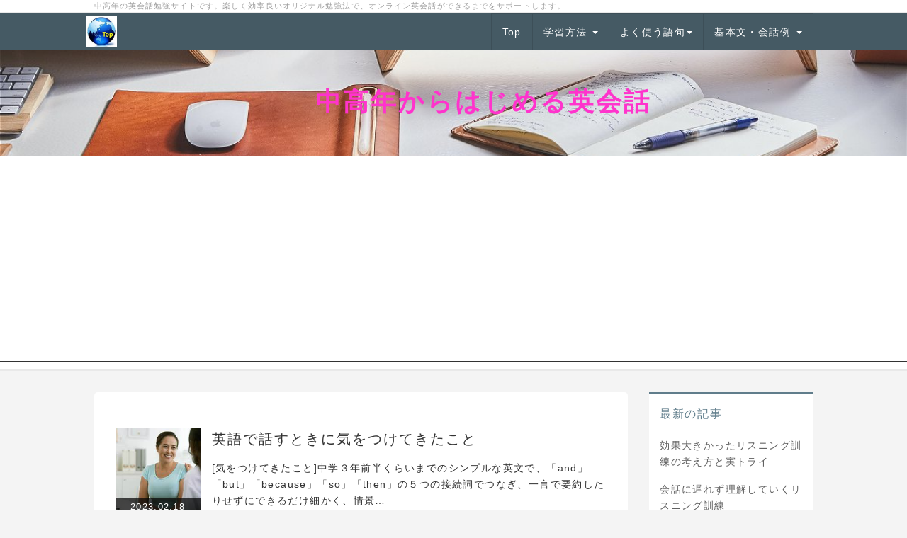

--- FILE ---
content_type: text/html; charset=UTF-8
request_url: https://english.suntomi.com/index.php?QBlog&mode=category&catname=%E3%82%B7%E3%83%B3%E3%83%97%E3%83%AB%E3%82%B9%E3%83%94%E3%83%BC%E3%82%AD%E3%83%B3%E3%82%B0
body_size: 9290
content:
<!DOCTYPE html>
<html lang="ja">
<head>
    <meta charset="UTF-8">
    <meta http-equiv="X-UA-Compatible" content="IE=edge">
    <meta name="viewport" content="width=device-width, initial-scale=1">
    <title>''&deco(#ff33cc){&size(36){　　　　　　　　中高年からはじめる英会話};};'' - 中高年からはじめる 英会話スピーキングへの道</title>
    <meta name="keywords" content="中高年,英会話,英語,勉強法,方法,教材,スクール,オンライン英会話,オンライン,レッスン,スピーキング,リスニング,ヒアリング,例文,フレーズ,熟語,類義語,コーパス,英単語,違い,使い分け,意味,TOEIC" />
    <meta name="description" content="４７歳から取り組んだ管理者が、オリジナルの勉強法で話せるようになるまでの体験について、熱く自信をもって語ります。" />
    <link rel="alternate" type="application/rss+xml" title="RSS" href="https://english.suntomi.com/index.php?cmd=rss&qblog_rss=1" />
        <link rel="stylesheet" href="skin/bootstrap/css/bootstrap.min.css" /><link rel="stylesheet" href="skin/hokukenstyle/print.css" media="print">
<link rel="stylesheet" media="screen" href="skin/hokukenstyle/haik_flat/main.css?1705124900">
<link rel="shortcut icon" href="favicon.ico"  type="image/x-icon" />    <script type="text/javascript" src="js/jquery.js"></script><script type="text/javascript" src="skin/bootstrap/js/bootstrap.min.js"></script><script type="text/javascript" src="js/jquery.cookie.js"></script>    <script async src="//pagead2.googlesyndication.com/pagead/js/adsbygoogle.js"></script>
<script>
     (adsbygoogle = window.adsbygoogle || []).push({
          google_ad_client: "ca-pub-3992048730034247",
          enable_page_level_ads: true
     });
</script>        <script>
if (typeof QHM === "undefined") QHM = {};
QHM = {"window_open":true,"exclude_host_name_regex":"","default_target":"_blank"};
</script><style>

/*


	Base custom styling


*/

body{
      background-color: ;
  }
.navbar-default{
      background-color: ;
  }
.haik-footer{
      background-color: ;
  }

body, h1, h2, h3, h4, h5, h6 {
	font-family: "ヒラギノ角ゴ ProN","Hiragino Kaku Gothic ProN","メイリオ","Meiryo","MS ゴシック","MS Gothic","MS Pゴシック","MS PGothic",sans-serif;
}

/*


	Navigation custom styling


*/
	.navbar-brand img{
		height: 50px;
    padding: 3px;
	}

	.navbar-brand {
		padding: 0;
	}

.navbar-toggle {
	border-radius: 0;
}


</style>
<meta name="GENERATOR" content="Quick Homepage Maker; version=7.3.0; haik=true" />
<link rel="canonical" href="https://english.suntomi.com/index.php?QBlog">
<link rel="stylesheet" href="plugin/qblog/qblog.css" /><script>
/**
 * QBlog の古いリストテンプレートの構造を最新のものに変換する。
 */
$(function(){
  $(".qblog-list-table .qblog_thumbnail").each(function(){
    var $img  = $(this);
    var $a    = $(this).closest("a");
    var $date = $a.find('.qblog_date');

    var thumbnailUrl = $img.attr("src");

    var $box = $('<div></div>').addClass("qblog_thumbnail_box").css({backgroundImage: "url('" + thumbnailUrl + "')"});
    var $newDate = $('<div></div>').addClass("qblog_date").text($date.text());
    $box.append($newDate);
    $a.append($box);
    $img.remove();
    $date.remove();
  });
});

</script>
<script defer src="https://use.fontawesome.com/releases/v5.1.0/js/all.js"></script>
<script defer src="https://use.fontawesome.com/releases/v5.1.0/js/v4-shims.js"></script>
<script src="js/qhm.min.js"></script><style>
.qhm-bs-nav .list2 {
  position: absolute;
  width: 1px;
  height: 1px;
  margin: -1px;
  padding: 0;
  overflow: hidden;
  clip: rect(0,0,0,0);
  border: 0;
}
</style>
<script type="text/javascript">
$(function(){
  $(".list-group > .list-group-item").find(".list-group-item").removeClass("list-group-item");
  $("#menubar .list-group .list-group-item a").each(function(){
    var url = $(this).attr("href");
    if (url == "https://english.suntomi.com/index.php\?QBlog") {
      $(this).parent().addClass("active");
    }
  });
});
</script>
<style data-qhm-plugin="scrollup">
.qhm-plugin-scrollup {
  color: inherit;
  bottom: 10px;
  right: 10px;
  cursor: pointer;
}
.qhm-plugin-scrollup.affix:hover {
  color: inherit;
  opacity: .8;
}
</style>
<link rel="stylesheet" href="plugin/section/section.css" />
<style class="qhm-plugin-section-style">#qhm_section_1 {color:#333;background-image:url(https://english.suntomi.com/cache/custom_skin.haik_flat.eyecatch_bgimage.1705124875.jpg);}</style>
</head>
<body class="haik-palette-gray">
        <div class="haik-headcopy">
      <div class="container">
        <div id="headcopy" class="qhm-head-copy">
<h1>中高年の英会話勉強サイトです。楽しく効率良いオリジナル勉強法で、オンライン英会話ができるまでをサポートします。</h1>
</div><!-- END: id:headcopy -->
      </div>
    </div>
    <!-- ◆ Navbar ◆ ======================================================= -->
    <nav id="navigator" class="navbar-default haik-nav" role="navigation"       data-spy="affix" data-offset-top="20">
      <div class="container">
        <div class="navbar-header">
          <button type="button" class="navbar-toggle" data-toggle="collapse" data-target="#bs-example-navbar-collapse-1">
                <span class="sr-only">Toggle navigation</span>
                <span class="icon-bar-menu">MENU</span>
          </button>
          <a class="navbar-brand" href="https://english.suntomi.com">
                          <img src="cache/custom_skin.haik_flat.logo_img.1446980864.jpg">
                      </a>
        </div>
        <div class="collapse navbar-collapse" id="bs-example-navbar-collapse-1">
          
<!-- SITENAVIGATOR CONTENTS START -->
<ul class="qhm-bs-nav nav navbar-nav" ><li><a href="https://english.suntomi.com/index.php?FrontPage" title="FrontPage">Top</a></li>
<li>学習方法
<ul class="list2" ><li><a href="https://english.suntomi.com/index.php?%E7%9B%AE%E7%9A%84%E3%81%A8%E9%80%B2%E3%82%81%E6%96%B9%E3%81%AB%E3%81%A4%E3%81%84%E3%81%A6" title="目的と進め方について">目的と進め方について</a></li>
<li><a href="https://english.suntomi.com/index.php?%E8%8B%B1%E8%AA%9E%E5%AD%A6%E7%BF%92%E3%81%AE%E6%89%8B%E5%BC%95%E3%81%8D" title="英語学習の手引き">英語学習の手引き</a></li>
<li><a href="https://english.suntomi.com/index.php?%E3%82%B9%E3%83%94%E3%83%BC%E3%82%AD%E3%83%B3%E3%82%B0%E3%81%AE%E7%B7%B4%E7%BF%92%E6%96%B9%E6%B3%95" title="スピーキングの練習方法">スピーキングの練習方法</a></li>
<li><a href="https://english.suntomi.com/index.php?%E3%82%B9%E3%83%94%E3%83%BC%E3%82%AD%E3%83%B3%E3%82%B0%E7%B7%B4%E7%BF%92%E3%81%AE%E5%AE%9F%E9%9A%9B" title="スピーキング練習の実際">スピーキング練習の実際</a></li>
<li><a href="https://english.suntomi.com/index.php?%E3%83%AA%E3%82%B9%E3%83%8B%E3%83%B3%E3%82%B0%E5%AD%A6%E7%BF%92%E3%82%92%E6%8C%AF%E3%82%8A%E8%BF%94%E3%82%8B" title="リスニング学習を振り返る">リスニング学習を振り返る</a></li>
<li><a href="https://english.suntomi.com/index.php?%E3%83%AA%E3%82%B9%E3%83%8B%E3%83%B3%E3%82%B0%E4%B8%8A%E9%81%94%EF%BC%93%E3%81%A4%E3%81%AE%E7%82%B9" title="リスニング上達３つの点">リスニング上達３つの点</a></li>
<li><a href="https://english.suntomi.com/index.php?%E8%8B%B1%E8%AA%9E%E4%B8%8A%E9%81%94%E3%81%AE%E8%BF%91%E9%81%93%E3%80%8C%E5%BF%9C%E7%94%A8%E5%8A%9B%E3%80%8D" title="英語上達の近道「応用力」">英語上達の近道「応用力」</a></li>
<li><a href="https://english.suntomi.com/index.php?%EF%BC%93%E3%83%9D%E3%82%A4%E3%83%B3%E3%83%88%E5%8D%98%E8%AA%9E%E8%AA%AC%E6%98%8E%E6%B3%95" title="３ポイント単語説明法">３ポイント単語説明法</a></li>
<li><a href="https://english.suntomi.com/index.php?%E8%8B%B1%E8%AA%9E%E5%8A%9B%E3%81%AE%E7%B6%AD%E6%8C%81%E5%90%91%E4%B8%8A%E3%81%AE%E6%96%B9%E6%B3%95" title="英語力の維持向上の方法">英語力の維持向上の方法</a></li>
<li><a href="https://english.suntomi.com/index.php?%E3%81%8A%E8%96%A6%E3%82%81%E3%81%AE%E6%9C%AC" title="お薦めの本">お薦めの本</a></li>
<li><a href="https://english.suntomi.com/index.php?%E3%81%8A%E8%96%A6%E3%82%81%E3%81%AE%E6%95%99%E6%9D%90" title="お薦めの教材">お薦めの教材</a></li></ul></li>
<li><!--autolink--><a href="https://english.suntomi.com/index.php?%E3%82%88%E3%81%8F%E4%BD%BF%E3%81%86%E8%AA%9E%E5%8F%A5" title="よく使う語句">よく使う語句</a><!--/autolink-->
<ul class="list2" ><li><a href="https://english.suntomi.com/index.php?%E3%82%88%E3%81%8F%E4%BD%BF%E3%81%86%E6%8E%A5%E7%B6%9A%E8%A9%9E" title="よく使う接続詞">よく使う接続詞</a></li>
<li><a href="https://english.suntomi.com/index.php?%E3%82%88%E3%81%8F%E4%BD%BF%E3%81%86%E5%BD%A2%E5%AE%B9%E8%A9%9E" title="よく使う形容詞">よく使う形容詞</a></li>
<li><a href="https://english.suntomi.com/index.php?%E3%82%88%E3%81%8F%E4%BD%BF%E3%81%86%E3%83%95%E3%83%AC%E3%83%BC%E3%82%BA" title="よく使うフレーズ">よく使うフレーズ</a></li>
<li><a href="https://english.suntomi.com/index.php?%E3%82%88%E3%81%8F%E4%BD%BF%E3%81%86%E5%89%AF%E8%A9%9E" title="よく使う副詞">よく使う副詞</a></li>
<li><a href="https://english.suntomi.com/index.php?%E3%82%88%E3%81%8F%E4%BD%BF%E3%81%86%E7%9B%B8%E3%81%A5%E3%81%A1%2028" title="よく使う相づち 28">よく使う相づち 28</a></li>
<li><a href="https://english.suntomi.com/index.php?%E3%82%88%E3%81%8F%E4%BD%BF%E3%81%86%E6%96%87%E5%9E%8B" title="よく使う文型">よく使う文型</a></li>
<li><a href="https://english.suntomi.com/index.php?%E3%82%88%E3%81%8F%E4%BD%BF%E3%81%86%E5%9F%BA%E6%9C%AC%E6%96%87%20100" title="よく使う基本文 100">よく使う基本文 100</a></li>
<li><a href="https://english.suntomi.com/index.php?%E3%82%88%E3%81%8F%E4%BD%BF%E3%81%86%E8%A9%B1%E9%A1%8C%E3%82%92%E6%9B%BF%E3%81%88%E3%82%8B%E8%A1%A8%E7%8F%BE" title="よく使う話題を替える表現">よく使う話題を替える表現</a></li>
<li><a href="https://english.suntomi.com/index.php?%E4%BC%9A%E8%A9%B1%E3%81%A7%E3%82%88%E3%81%8F%E4%BD%BF%E3%81%86%E5%89%AF%E8%A9%9E%E5%8F%A5" title="会話でよく使う副詞句">会話でよく使う副詞句</a></li>
<li><a href="https://english.suntomi.com/index.php?%E6%B1%BA%E3%81%BE%E3%82%8A%E6%96%87%E5%8F%A5%20%E5%BF%85%E9%A0%8840" title="決まり文句 必須40">決まり文句 必須40</a></li>
<li><a href="https://english.suntomi.com/index.php?%E6%B1%BA%E3%81%BE%E3%82%8A%E6%96%87%E5%8F%A5%20%E8%BF%BD%E5%8A%A065" title="決まり文句 追加65">決まり文句 追加65</a></li>
<li><a href="https://english.suntomi.com/index.php?%E6%B1%BA%E3%81%BE%E3%82%8A%E6%96%87%E5%8F%A5%20%E6%97%A5%E5%B8%B8100" title="決まり文句 日常100">決まり文句 日常100</a></li>
<li><a href="https://english.suntomi.com/index.php?%E6%B1%BA%E3%81%BE%E3%82%8A%E6%96%87%E5%8F%A5%20%E6%96%B040" title="決まり文句 新40">決まり文句 新40</a></li>
<li><a href="https://english.suntomi.com/index.php?%EF%BC%92%E7%B4%9A%E6%B1%BA%E3%81%BE%E3%82%8A%E6%96%87%E5%8F%A5%E3%82%92%E8%A6%9A%E3%81%88%E3%82%8B" title="２級決まり文句を覚える">２級決まり文句を覚える</a></li></ul></li>
<li>基本文・会話例
<ul class="list2" ><li><a href="https://english.suntomi.com/index.php?%EF%BC%91%E5%88%86%E9%96%93%E3%82%B9%E3%83%94%E3%83%BC%E3%83%81" title="１分間スピーチ">１分間スピーチ</a></li>
<li><a href="https://english.suntomi.com/index.php?%E8%8B%B1%E6%96%87%E4%BD%9C%E6%88%90%EF%BC%9A%E6%97%A9%E8%A6%8B%E8%A1%A8" title="英文作成：早見表">英文作成：早見表</a></li>
<li><a href="https://english.suntomi.com/index.php?%E6%9C%80%E9%A0%BB%E5%87%BA%E5%9F%BA%E6%9C%AC%E6%A7%8B%E6%96%8725" title="最頻出基本構文25">最頻出基本構文25</a></li>
<li><a href="https://english.suntomi.com/index.php?%E9%87%8D%E8%A6%81%E3%81%AA%E9%A0%AD%E5%87%BA%E3%81%97%E6%A7%8B%E6%96%87109" title="重要な頭出し構文109">重要な頭出し構文109</a></li>
<li><a href="https://english.suntomi.com/index.php?%E8%A1%A8%E7%8F%BE%E6%8B%A1%E5%BC%B5%E3%81%AE%E8%AA%9E%E5%8F%A5%E3%81%A8%E4%BE%8B%E6%96%87" title="表現拡張の語句と例文">表現拡張の語句と例文</a></li>
<li><a href="https://english.suntomi.com/index.php?%E6%96%B0%E6%97%A5%E5%B8%B8%E4%BC%9A%E8%A9%B1%E7%94%A8%E5%9F%BA%E6%9C%AC%E6%96%8754" title="新日常会話用基本文54">新日常会話用基本文54</a></li>
<li><a href="https://english.suntomi.com/index.php?%E8%8B%B1%E8%AA%9E%E3%81%AE%E8%AA%9E%E9%A0%86%E3%81%A7%E4%BC%9A%E8%A9%B1%E3%81%97%E5%9F%BA%E6%9C%AC%E6%96%87%E6%9A%97%E8%A8%98" title="英語の語順で会話し基本文暗記">英語の語順で会話し基本文暗記</a></li>
<li><a href="https://english.suntomi.com/index.php?%E3%82%B7%E3%83%BC%E3%83%B3%E6%AF%8E%E3%81%AE%E4%BC%9A%E8%A9%B1" title="シーン毎の会話">シーン毎の会話</a></li>
<li><a href="https://english.suntomi.com/index.php?%E3%83%95%E3%83%AA%E3%83%BC%E3%83%88%E3%83%BC%E3%82%AF%E5%90%91%E3%81%91%E9%9F%B3%E8%AA%AD%E7%94%A8%E4%BC%9A%E8%A9%B1%E4%BE%8B%E6%96%87" title="フリートーク向け音読用会話例文">フリートーク向け音読用会話例文</a></li>
<li><a href="https://english.suntomi.com/index.php?%E3%81%A8%E3%81%A6%E3%82%82%E4%BE%BF%E5%88%A9%E3%81%AB%E4%BD%BF%E3%81%88%E3%82%8B%E8%A1%A8%E7%8F%BE20" title="とても便利に使える表現20">とても便利に使える表現20</a></li></ul></li></ul>


<!-- SITENAVIGATOR CONTENTS END -->
        </div>
      </div>
    </nav>
    <!-- ◆ Header ◆ ========================================================= -->
    <header class="haik-eyecatch-top" role="banner">
      <div id="qhm_eyecatch" class="qhm-eyecatch"><section  id="qhm_section_1" class="jumbotron qhm-section qhm-section-default  qhm-eyecatch qhm-eyecatch-default" data-background-image="cache/custom_skin.haik_flat.eyecatch_bgimage.1705124875.jpg" data-background-type="cover" data-height="" data-horizontal-align="center" data-vertical-align="middle">
  
  
    <div>
      <div class="container-fluid qhm-section-content">
        <h1 id="content_7_0"><strong><span style="color:#ff33cc;"  class="qhm-deco"><span style="font-size:36px;display:inline;line-height:130%;text-indent:0px">　　　　　　　　中高年からはじめる英会話</span></span></strong></h1>

      </div>
    </div>
</section></div>    </header>
    <!-- ◆ Content ◆ ========================================================= -->
    <div class="container">
      <div class="row">
        <div class="col-md-9 haik-xs-nopadding">
          <main class="haik-container haik-article" role="main">
            
<!-- BODYCONTENTS START -->

<div id="qblog"><div id="qblog_list" class="qblog-list qblog-list-table">
  
  <ul>
    	<li>
  		<a href="https://english.suntomi.com/index.php?QBlog-20230218-1&amp;mode=category&amp;catname=%E3%82%B7%E3%83%B3%E3%83%97%E3%83%AB%E3%82%B9%E3%83%94%E3%83%BC%E3%82%AD%E3%83%B3%E3%82%B0"><img src="./swfu/d/image_1.jpg" class="qblog_thumbnail">
  		<span class="qblog_date">2023.02.18</span></a>
  		<h2 class="qblog_title no-toc"><a href="https://english.suntomi.com/index.php?QBlog-20230218-1&amp;mode=category&amp;catname=%E3%82%B7%E3%83%B3%E3%83%97%E3%83%AB%E3%82%B9%E3%83%94%E3%83%BC%E3%82%AD%E3%83%B3%E3%82%B0">英語で話すときに気をつけてきたこと</a></h2>
  		<p class="qblog_abstract"><a href="https://english.suntomi.com/index.php?QBlog-20230218-1&amp;mode=category&amp;catname=%E3%82%B7%E3%83%B3%E3%83%97%E3%83%AB%E3%82%B9%E3%83%94%E3%83%BC%E3%82%AD%E3%83%B3%E3%82%B0">[気をつけてきたこと]中学３年前半くらいまでのシンプルな英文で、「and」「but」「because」「so」「then」の５つの接続詞でつなぎ、一言で要約したりせずにできるだけ細かく、情景…</a></p>
  	</li>
    	<li>
  		<a href="https://english.suntomi.com/index.php?QBlog-20210202-1&amp;mode=category&amp;catname=%E3%82%B7%E3%83%B3%E3%83%97%E3%83%AB%E3%82%B9%E3%83%94%E3%83%BC%E3%82%AD%E3%83%B3%E3%82%B0"><img src="./swfu/d/jellyfish.jpg" class="qblog_thumbnail">
  		<span class="qblog_date">2021.02.02</span></a>
  		<h2 class="qblog_title no-toc"><a href="https://english.suntomi.com/index.php?QBlog-20210202-1&amp;mode=category&amp;catname=%E3%82%B7%E3%83%B3%E3%83%97%E3%83%AB%E3%82%B9%E3%83%94%E3%83%BC%E3%82%AD%E3%83%B3%E3%82%B0">楽に英文を組み立てながら話をしていく（その７）</a></h2>
  		<p class="qblog_abstract"><a href="https://english.suntomi.com/index.php?QBlog-20210202-1&amp;mode=category&amp;catname=%E3%82%B7%E3%83%B3%E3%83%97%E3%83%AB%E3%82%B9%E3%83%94%E3%83%BC%E3%82%AD%E3%83%B3%E3%82%B0">今回も、「主語＋動詞」の結論部分を素早く見つけて、話していく練習をしていきます。まず最初に、課題となるニュースの文を、さらりとみてください。そのあと、練習をスタートしていきます。クラゲの大発生…</a></p>
  	</li>
    	<li>
  		<a href="https://english.suntomi.com/index.php?QBlog-20210129-1&amp;mode=category&amp;catname=%E3%82%B7%E3%83%B3%E3%83%97%E3%83%AB%E3%82%B9%E3%83%94%E3%83%BC%E3%82%AD%E3%83%B3%E3%82%B0"><img src="./swfu/d/happiness.jpg" class="qblog_thumbnail">
  		<span class="qblog_date">2021.01.29</span></a>
  		<h2 class="qblog_title no-toc"><a href="https://english.suntomi.com/index.php?QBlog-20210129-1&amp;mode=category&amp;catname=%E3%82%B7%E3%83%B3%E3%83%97%E3%83%AB%E3%82%B9%E3%83%94%E3%83%BC%E3%82%AD%E3%83%B3%E3%82%B0">楽に英文を組み立てながら話をしていく（その６）</a></h2>
  		<p class="qblog_abstract"><a href="https://english.suntomi.com/index.php?QBlog-20210129-1&amp;mode=category&amp;catname=%E3%82%B7%E3%83%B3%E3%83%97%E3%83%AB%E3%82%B9%E3%83%94%E3%83%BC%E3%82%AD%E3%83%B3%E3%82%B0">今回も、楽に英文を組立てながら話していくやり方の続きを、説明していきたいと思います。今回は、１番のポイントである、素早く文の結論だけを話す練習です。練習する題材は、ニュース英文で「幸せについての…</a></p>
  	</li>
    	<li>
  		<a href="https://english.suntomi.com/index.php?QBlog-20210126-1&amp;mode=category&amp;catname=%E3%82%B7%E3%83%B3%E3%83%97%E3%83%AB%E3%82%B9%E3%83%94%E3%83%BC%E3%82%AD%E3%83%B3%E3%82%B0"><img src="./swfu/d/ideal-city_1.jpg" class="qblog_thumbnail">
  		<span class="qblog_date">2021.01.26</span></a>
  		<h2 class="qblog_title no-toc"><a href="https://english.suntomi.com/index.php?QBlog-20210126-1&amp;mode=category&amp;catname=%E3%82%B7%E3%83%B3%E3%83%97%E3%83%AB%E3%82%B9%E3%83%94%E3%83%BC%E3%82%AD%E3%83%B3%E3%82%B0">楽に英文を組み立てながら話をしていく（その５）</a></h2>
  		<p class="qblog_abstract"><a href="https://english.suntomi.com/index.php?QBlog-20210126-1&amp;mode=category&amp;catname=%E3%82%B7%E3%83%B3%E3%83%97%E3%83%AB%E3%82%B9%E3%83%94%E3%83%BC%E3%82%AD%E3%83%B3%E3%82%B0">今回も、楽に英文を組立てながら話していくやり方の続編について、説明していきたいと思います。今回は、少しリーディングの部分も含まれています。まずは先に、こちらの英文ニュースを読んでみてください。…</a></p>
  	</li>
    	<li>
  		<a href="https://english.suntomi.com/index.php?QBlog-20210122-1&amp;mode=category&amp;catname=%E3%82%B7%E3%83%B3%E3%83%97%E3%83%AB%E3%82%B9%E3%83%94%E3%83%BC%E3%82%AD%E3%83%B3%E3%82%B0"><img src="./swfu/d/categories.jpg" class="qblog_thumbnail">
  		<span class="qblog_date">2021.01.22</span></a>
  		<h2 class="qblog_title no-toc"><a href="https://english.suntomi.com/index.php?QBlog-20210122-1&amp;mode=category&amp;catname=%E3%82%B7%E3%83%B3%E3%83%97%E3%83%AB%E3%82%B9%E3%83%94%E3%83%BC%E3%82%AD%E3%83%B3%E3%82%B0">楽に英文を組み立てながら話をしていく（その４）</a></h2>
  		<p class="qblog_abstract"><a href="https://english.suntomi.com/index.php?QBlog-20210122-1&amp;mode=category&amp;catname=%E3%82%B7%E3%83%B3%E3%83%97%E3%83%AB%E3%82%B9%E3%83%94%E3%83%BC%E3%82%AD%E3%83%B3%E3%82%B0">英文ニュースを例題にしながら、楽に組立てて話していくための、瞬間英作トレーニングをしています。今回は残った２文について、英語の語順で同じようにまとめていきます。■前回終了：ノーベル賞1:ノーベ…</a></p>
  	</li>
    	<li>
  		<a href="https://english.suntomi.com/index.php?QBlog-20210119-1&amp;mode=category&amp;catname=%E3%82%B7%E3%83%B3%E3%83%97%E3%83%AB%E3%82%B9%E3%83%94%E3%83%BC%E3%82%AD%E3%83%B3%E3%82%B0"><img src="./swfu/d/Nobel-Prize.jpg" class="qblog_thumbnail">
  		<span class="qblog_date">2021.01.19</span></a>
  		<h2 class="qblog_title no-toc"><a href="https://english.suntomi.com/index.php?QBlog-20210119-1&amp;mode=category&amp;catname=%E3%82%B7%E3%83%B3%E3%83%97%E3%83%AB%E3%82%B9%E3%83%94%E3%83%BC%E3%82%AD%E3%83%B3%E3%82%B0">楽に英文を組み立てながら話をしていく（その３）</a></h2>
  		<p class="qblog_abstract"><a href="https://english.suntomi.com/index.php?QBlog-20210119-1&amp;mode=category&amp;catname=%E3%82%B7%E3%83%B3%E3%83%97%E3%83%AB%E3%82%B9%E3%83%94%E3%83%BC%E3%82%AD%E3%83%B3%E3%82%B0">前回に続き、ニュースの英文を例題にしながら、瞬間英作トレーニングを続けていきます。■前回終了：ノーベル賞1:ノーベル賞はスウェーデンの化学者アルフレッド･ノーベルによって創設された国際的な賞で…</a></p>
  	</li>
    	<li>
  		<a href="https://english.suntomi.com/index.php?QBlog-20210116-1&amp;mode=category&amp;catname=%E3%82%B7%E3%83%B3%E3%83%97%E3%83%AB%E3%82%B9%E3%83%94%E3%83%BC%E3%82%AD%E3%83%B3%E3%82%B0"><img src="./swfu/d/Nobel-Prize-Winners.jpg" class="qblog_thumbnail">
  		<span class="qblog_date">2021.01.16</span></a>
  		<h2 class="qblog_title no-toc"><a href="https://english.suntomi.com/index.php?QBlog-20210116-1&amp;mode=category&amp;catname=%E3%82%B7%E3%83%B3%E3%83%97%E3%83%AB%E3%82%B9%E3%83%94%E3%83%BC%E3%82%AD%E3%83%B3%E3%82%B0">楽に英文を組み立てながら話をしていく（その２）</a></h2>
  		<p class="qblog_abstract"><a href="https://english.suntomi.com/index.php?QBlog-20210116-1&amp;mode=category&amp;catname=%E3%82%B7%E3%83%B3%E3%83%97%E3%83%AB%E3%82%B9%E3%83%94%E3%83%BC%E3%82%AD%E3%83%B3%E3%82%B0">前回に続き、英語の語順で意味のある塊ごとに、楽に文を組立てながら話していく練習をします。今回は、次のニュースの英文を例題にしながら、瞬間英作トレーニングをしていきます。ーーーーーーーーーーーーー…</a></p>
  	</li>
    	<li>
  		<a href="https://english.suntomi.com/index.php?QBlog-20210112-1&amp;mode=category&amp;catname=%E3%82%B7%E3%83%B3%E3%83%97%E3%83%AB%E3%82%B9%E3%83%94%E3%83%BC%E3%82%AD%E3%83%B3%E3%82%B0"><img src="./swfu/d/speak1.jpg" class="qblog_thumbnail">
  		<span class="qblog_date">2021.01.12</span></a>
  		<h2 class="qblog_title no-toc"><a href="https://english.suntomi.com/index.php?QBlog-20210112-1&amp;mode=category&amp;catname=%E3%82%B7%E3%83%B3%E3%83%97%E3%83%AB%E3%82%B9%E3%83%94%E3%83%BC%E3%82%AD%E3%83%B3%E3%82%B0">楽に英文を組み立てながら話をしていくには</a></h2>
  		<p class="qblog_abstract"><a href="https://english.suntomi.com/index.php?QBlog-20210112-1&amp;mode=category&amp;catname=%E3%82%B7%E3%83%B3%E3%83%97%E3%83%AB%E3%82%B9%E3%83%94%E3%83%BC%E3%82%AD%E3%83%B3%E3%82%B0">英語の語順については、今まで何度も記事に書いてきましたが、ここ最近特に注意して行っていることがあります。それは・・・(adsbygoogle = window.adsbygoogle ||…</a></p>
  	</li>
    </ul>
  
    
    <ul class="pagination">
    	  	<li class="active">
  		<a href="#">1</a>
  	  	</li>
    	  	<li>
  		<a href="https://english.suntomi.com/index.php?QBlog&amp;p=2&amp;mode=category&amp;catname=%E3%82%B7%E3%83%B3%E3%83%97%E3%83%AB%E3%82%B9%E3%83%94%E3%83%BC%E3%82%AD%E3%83%B3%E3%82%B0">2</a>
  	  	</li>
    	  	<li>
  		<a href="https://english.suntomi.com/index.php?QBlog&amp;p=3&amp;mode=category&amp;catname=%E3%82%B7%E3%83%B3%E3%83%97%E3%83%AB%E3%82%B9%E3%83%94%E3%83%BC%E3%82%AD%E3%83%B3%E3%82%B0">3</a>
  	  	</li>
    	  	<li>
  		<a href="https://english.suntomi.com/index.php?QBlog&amp;p=4&amp;mode=category&amp;catname=%E3%82%B7%E3%83%B3%E3%83%97%E3%83%AB%E3%82%B9%E3%83%94%E3%83%BC%E3%82%AD%E3%83%B3%E3%82%B0">4</a>
  	  	</li>
    	  	<li>
  		<a href="https://english.suntomi.com/index.php?QBlog&amp;p=4&amp;mode=category&amp;catname=%E3%82%B7%E3%83%B3%E3%83%97%E3%83%AB%E3%82%B9%E3%83%94%E3%83%BC%E3%82%AD%E3%83%B3%E3%82%B0">&gt;&gt;&gt;</a>
  	  	</li>
    </ul>
  
</div>
</div>



<!-- BODYCONTENTS END -->
          </main>
        </div>
        <div class="col-md-3 haik-xs-nopadding">
          <aside class="haik-article-menu" role="complementary">
            <!-- ■BEGIN id:menubar -->
<div id="menubar" class="bar">

<!-- MENUBAR CONTENTS START -->
<h2 id="content_4_0">最新の記事</h2>
<ul class="qblog_recent"><li class="list-group-item"><a href="https://english.suntomi.com/index.php?QBlog-20240410-1">効果大きかったリスニング訓練の考え方と実トライ</a></li><li class="list-group-item"><a href="https://english.suntomi.com/index.php?QBlog-20240322-1">会話に遅れず理解していくリスニング訓練</a></li><li class="list-group-item"><a href="https://english.suntomi.com/index.php?QBlog-20240312-1">一人で行うスピーキングの訓練方法について</a></li><li class="list-group-item"><a href="https://english.suntomi.com/index.php?QBlog-20240310-1">シンプルに話す英文の組み立て方法について</a></li><li class="list-group-item"><a href="https://english.suntomi.com/index.php?QBlog-20240228-1">とても効果があった場面毎の15の会話例暗記</a></li></ul>

<h2 id="content_4_1">カテゴリ</h2>
<ul class="qblog_categories">

<li class="list-group-item"><a href="https://english.suntomi.com/index.php?QBlog&mode=category&catname=%E3%82%AA%E3%83%B3%E3%83%A9%E3%82%A4%E3%83%B3%E8%8B%B1%E4%BC%9A%E8%A9%B1">オンライン英会話 (8)</a></li><li class="list-group-item"><a href="https://english.suntomi.com/index.php?QBlog&mode=category&catname=%E3%82%B7%E3%83%B3%E3%83%97%E3%83%AB%E3%82%B9%E3%83%94%E3%83%BC%E3%82%AD%E3%83%B3%E3%82%B0">シンプルスピーキング (32)</a></li><li class="list-group-item"><a href="https://english.suntomi.com/index.php?QBlog&mode=category&catname=%E3%82%B9%E3%83%94%E3%83%BC%E3%82%AD%E3%83%B3%E3%82%B0%E8%A8%93%E7%B7%B4%E6%96%B9%E6%B3%95">スピーキング訓練方法 (23)</a></li><li class="list-group-item"><a href="https://english.suntomi.com/index.php?QBlog&mode=category&catname=%E3%83%AA%E3%82%B9%E3%83%8B%E3%83%B3%E3%82%B0">リスニング (4)</a></li><li class="list-group-item"><a href="https://english.suntomi.com/index.php?QBlog&mode=category&catname=%E4%BD%93%E9%A8%93%E8%AB%87">体験談 (2)</a></li><li class="list-group-item"><a href="https://english.suntomi.com/index.php?QBlog&mode=category&catname=%E5%AD%A6%E7%BF%92%E5%B1%A5%E6%AD%B4">学習履歴 (12)</a></li><li class="list-group-item"><a href="https://english.suntomi.com/index.php?QBlog&mode=category&catname=%E5%AD%A6%E7%BF%92%E6%95%99%E6%9D%90">学習教材 (2)</a></li><li class="list-group-item"><a href="https://english.suntomi.com/index.php?QBlog&mode=category&catname=%E5%AD%A6%E7%BF%92%E6%96%B9%E6%B3%95">学習方法 (79)</a></li><li class="list-group-item"><a href="https://english.suntomi.com/index.php?QBlog&mode=category&catname=%E5%BE%A9%E7%BF%92%E6%96%B9%E6%B3%95">復習方法 (8)</a></li><li class="list-group-item"><a href="https://english.suntomi.com/index.php?QBlog&mode=category&catname=%E8%8B%B1%E4%BC%9A%E8%A9%B1%E4%BD%93%E9%A8%93">英会話体験 (3)</a></li><li class="list-group-item"><a href="https://english.suntomi.com/index.php?QBlog&mode=category&catname=%E8%8B%B1%E5%8D%98%E8%AA%9E%E5%AD%A6%E7%BF%92">英単語学習 (1)</a></li><li class="list-group-item"><a href="https://english.suntomi.com/index.php?QBlog&mode=category&catname=%E9%96%A2%E4%BF%82%E4%BB%A3%E5%90%8D%E8%A9%9E">関係代名詞 (1)</a></li>
</ul>

<h2 id="content_4_2">最近のコメント</h2>
<ul class="qblog_recent_comments"><li class="list-group-item"><a href="https://english.suntomi.com/index.php?QBlog-20170412-1">08.07 暗記した英文はどれくらいの期間で身につくか</a></li>
<li class="list-group-item"><a href="https://english.suntomi.com/index.php?QBlog-20180720-1">07.24 最短で話せるようになるため、やらないと決めたこと３</a></li>
<li class="list-group-item"><a href="https://english.suntomi.com/index.php?QBlog-20170907-1">11.19 英語が話せるようになる近道は迷わないこと</a></li>
</ul>

<h2 id="content_4_3">ブログ　アーカイブ</h2>
<ul class="qblog_archives">
      <li class="list-group-item">
      <a href="https://english.suntomi.com/index.php?QBlog&amp;mode=archives&amp;date=202404">2024年04月 (1)</a>
    </li>
      <li class="list-group-item">
      <a href="https://english.suntomi.com/index.php?QBlog&amp;mode=archives&amp;date=202403">2024年03月 (3)</a>
    </li>
      <li class="list-group-item">
      <a href="https://english.suntomi.com/index.php?QBlog&amp;mode=archives&amp;date=202402">2024年02月 (2)</a>
    </li>
      <li class="list-group-item">
      <a href="https://english.suntomi.com/index.php?QBlog&amp;mode=archives&amp;date=202401">2024年01月 (1)</a>
    </li>
      <li class="list-group-item">
      <a href="https://english.suntomi.com/index.php?QBlog&amp;mode=archives&amp;date=202302">2023年02月 (1)</a>
    </li>
      <li class="list-group-item">
      <a href="https://english.suntomi.com/index.php?QBlog&amp;mode=archives&amp;date=202301">2023年01月 (1)</a>
    </li>
      <li class="list-group-item">
      <a href="https://english.suntomi.com/index.php?QBlog&amp;mode=archives&amp;date=202212">2022年12月 (1)</a>
    </li>
      <li class="list-group-item">
      <a href="https://english.suntomi.com/index.php?QBlog&amp;mode=archives&amp;date=202209">2022年09月 (2)</a>
    </li>
      <li class="list-group-item">
      <a href="https://english.suntomi.com/index.php?QBlog&amp;mode=archives&amp;date=202208">2022年08月 (1)</a>
    </li>
      <li class="list-group-item">
      <a href="https://english.suntomi.com/index.php?QBlog&amp;mode=archives&amp;date=202207">2022年07月 (3)</a>
    </li>
      <li class="list-group-item">
      <a href="https://english.suntomi.com/index.php?QBlog&amp;mode=archives&amp;date=202206">2022年06月 (2)</a>
    </li>
      <li class="list-group-item">
      <a href="https://english.suntomi.com/index.php?QBlog&amp;mode=archives&amp;date=202205">2022年05月 (4)</a>
    </li>
      <li class="list-group-item">
      <a href="https://english.suntomi.com/index.php?QBlog&amp;mode=archives&amp;date=202204">2022年04月 (1)</a>
    </li>
      <li class="list-group-item">
      <a href="https://english.suntomi.com/index.php?QBlog&amp;mode=archives&amp;date=202203">2022年03月 (4)</a>
    </li>
      <li class="list-group-item">
      <a href="https://english.suntomi.com/index.php?QBlog&amp;mode=archives&amp;date=202202">2022年02月 (6)</a>
    </li>
      <li class="list-group-item">
      <a href="https://english.suntomi.com/index.php?QBlog&amp;mode=archives&amp;date=202201">2022年01月 (6)</a>
    </li>
      <li class="list-group-item">
      <a href="https://english.suntomi.com/index.php?QBlog&amp;mode=archives&amp;date=202112">2021年12月 (2)</a>
    </li>
      <li class="list-group-item">
      <a href="https://english.suntomi.com/index.php?QBlog&amp;mode=archives&amp;date=202111">2021年11月 (6)</a>
    </li>
      <li class="list-group-item">
      <a href="https://english.suntomi.com/index.php?QBlog&amp;mode=archives&amp;date=202110">2021年10月 (6)</a>
    </li>
      <li class="list-group-item">
      <a href="https://english.suntomi.com/index.php?QBlog&amp;mode=archives&amp;date=202109">2021年09月 (4)</a>
    </li>
      <li class="list-group-item">
      <a href="https://english.suntomi.com/index.php?QBlog&amp;mode=archives&amp;date=202108">2021年08月 (2)</a>
    </li>
      <li class="list-group-item">
      <a href="https://english.suntomi.com/index.php?QBlog&amp;mode=archives&amp;date=202107">2021年07月 (1)</a>
    </li>
      <li class="list-group-item">
      <a href="https://english.suntomi.com/index.php?QBlog&amp;mode=archives&amp;date=202102">2021年02月 (1)</a>
    </li>
      <li class="list-group-item">
      <a href="https://english.suntomi.com/index.php?QBlog&amp;mode=archives&amp;date=202101">2021年01月 (6)</a>
    </li>
      <li class="list-group-item">
      <a href="https://english.suntomi.com/index.php?QBlog&amp;mode=archives&amp;date=202011">2020年11月 (4)</a>
    </li>
      <li class="list-group-item">
      <a href="https://english.suntomi.com/index.php?QBlog&amp;mode=archives&amp;date=202010">2020年10月 (3)</a>
    </li>
      <li class="list-group-item">
      <a href="https://english.suntomi.com/index.php?QBlog&amp;mode=archives&amp;date=202007">2020年07月 (2)</a>
    </li>
      <li class="list-group-item">
      <a href="https://english.suntomi.com/index.php?QBlog&amp;mode=archives&amp;date=202005">2020年05月 (1)</a>
    </li>
      <li class="list-group-item">
      <a href="https://english.suntomi.com/index.php?QBlog&amp;mode=archives&amp;date=202004">2020年04月 (3)</a>
    </li>
      <li class="list-group-item">
      <a href="https://english.suntomi.com/index.php?QBlog&amp;mode=archives&amp;date=202003">2020年03月 (6)</a>
    </li>
      <li class="list-group-item">
      <a href="https://english.suntomi.com/index.php?QBlog&amp;mode=archives&amp;date=201912">2019年12月 (2)</a>
    </li>
      <li class="list-group-item">
      <a href="https://english.suntomi.com/index.php?QBlog&amp;mode=archives&amp;date=201911">2019年11月 (5)</a>
    </li>
      <li class="list-group-item">
      <a href="https://english.suntomi.com/index.php?QBlog&amp;mode=archives&amp;date=201910">2019年10月 (4)</a>
    </li>
      <li class="list-group-item">
      <a href="https://english.suntomi.com/index.php?QBlog&amp;mode=archives&amp;date=201909">2019年09月 (6)</a>
    </li>
      <li class="list-group-item">
      <a href="https://english.suntomi.com/index.php?QBlog&amp;mode=archives&amp;date=201908">2019年08月 (2)</a>
    </li>
      <li class="list-group-item">
      <a href="https://english.suntomi.com/index.php?QBlog&amp;mode=archives&amp;date=201904">2019年04月 (1)</a>
    </li>
      <li class="list-group-item">
      <a href="https://english.suntomi.com/index.php?QBlog&amp;mode=archives&amp;date=201811">2018年11月 (4)</a>
    </li>
      <li class="list-group-item">
      <a href="https://english.suntomi.com/index.php?QBlog&amp;mode=archives&amp;date=201810">2018年10月 (4)</a>
    </li>
      <li class="list-group-item">
      <a href="https://english.suntomi.com/index.php?QBlog&amp;mode=archives&amp;date=201809">2018年09月 (5)</a>
    </li>
      <li class="list-group-item">
      <a href="https://english.suntomi.com/index.php?QBlog&amp;mode=archives&amp;date=201808">2018年08月 (2)</a>
    </li>
      <li class="list-group-item">
      <a href="https://english.suntomi.com/index.php?QBlog&amp;mode=archives&amp;date=201807">2018年07月 (6)</a>
    </li>
      <li class="list-group-item">
      <a href="https://english.suntomi.com/index.php?QBlog&amp;mode=archives&amp;date=201806">2018年06月 (2)</a>
    </li>
      <li class="list-group-item">
      <a href="https://english.suntomi.com/index.php?QBlog&amp;mode=archives&amp;date=201805">2018年05月 (3)</a>
    </li>
      <li class="list-group-item">
      <a href="https://english.suntomi.com/index.php?QBlog&amp;mode=archives&amp;date=201804">2018年04月 (2)</a>
    </li>
      <li class="list-group-item">
      <a href="https://english.suntomi.com/index.php?QBlog&amp;mode=archives&amp;date=201803">2018年03月 (1)</a>
    </li>
      <li class="list-group-item">
      <a href="https://english.suntomi.com/index.php?QBlog&amp;mode=archives&amp;date=201802">2018年02月 (2)</a>
    </li>
      <li class="list-group-item">
      <a href="https://english.suntomi.com/index.php?QBlog&amp;mode=archives&amp;date=201712">2017年12月 (4)</a>
    </li>
      <li class="list-group-item">
      <a href="https://english.suntomi.com/index.php?QBlog&amp;mode=archives&amp;date=201711">2017年11月 (4)</a>
    </li>
      <li class="list-group-item">
      <a href="https://english.suntomi.com/index.php?QBlog&amp;mode=archives&amp;date=201710">2017年10月 (2)</a>
    </li>
      <li class="list-group-item">
      <a href="https://english.suntomi.com/index.php?QBlog&amp;mode=archives&amp;date=201709">2017年09月 (4)</a>
    </li>
      <li class="list-group-item">
      <a href="https://english.suntomi.com/index.php?QBlog&amp;mode=archives&amp;date=201708">2017年08月 (5)</a>
    </li>
      <li class="list-group-item">
      <a href="https://english.suntomi.com/index.php?QBlog&amp;mode=archives&amp;date=201707">2017年07月 (4)</a>
    </li>
      <li class="list-group-item">
      <a href="https://english.suntomi.com/index.php?QBlog&amp;mode=archives&amp;date=201706">2017年06月 (3)</a>
    </li>
      <li class="list-group-item">
      <a href="https://english.suntomi.com/index.php?QBlog&amp;mode=archives&amp;date=201705">2017年05月 (2)</a>
    </li>
      <li class="list-group-item">
      <a href="https://english.suntomi.com/index.php?QBlog&amp;mode=archives&amp;date=201704">2017年04月 (2)</a>
    </li>
      <li class="list-group-item">
      <a href="https://english.suntomi.com/index.php?QBlog&amp;mode=archives&amp;date=201702">2017年02月 (1)</a>
    </li>
      <li class="list-group-item">
      <a href="https://english.suntomi.com/index.php?QBlog&amp;mode=archives&amp;date=201701">2017年01月 (2)</a>
    </li>
      <li class="list-group-item">
      <a href="https://english.suntomi.com/index.php?QBlog&amp;mode=archives&amp;date=201612">2016年12月 (5)</a>
    </li>
  </ul>


<!-- MENUBAR CONTENTS END -->

</div>
<!-- □END id:menubar -->          </aside>
        </div>
      </div>
      <!-- summary start -->







<!-- summary end -->    </div>
        <!-- ◆ Footer ◆ ========================================================== -->
    <footer class="haik-footer" role="contentinfo">
      <div class="container">
        
<!-- SITENAVIGATOR2 CONTENTS START -->
<p><a href="https://english.suntomi.com/index.php?FrontPage" title="FrontPage"> ト ッ プ </a>｜<a href="https://english.suntomi.com/index.php?%E3%82%B3%E3%83%A9%E3%83%A0" title="コラム">コラム</a>｜<a href="https://english.suntomi.com/index.php?%E5%8B%89%E5%BC%B7%E6%96%B9%E6%B3%95" title="勉強方法">勉強方法</a>｜<a href="https://english.suntomi.com/index.php?%E3%81%8A%E8%96%A6%E3%82%81%E3%81%AE%E6%9C%AC" title="お薦めの本">お薦めの本</a>｜<a href="https://english.suntomi.com/index.php?%E3%81%8A%E8%96%A6%E3%82%81%E3%81%AE%E6%95%99%E6%9D%90" title="お薦めの教材">お薦めの教材</a>｜<a href="https://english.suntomi.com/index.php?%EF%BD%B5%EF%BE%9D%EF%BE%97%EF%BD%B2%EF%BE%9D%E8%8B%B1%E4%BC%9A%E8%A9%B1" title="ｵﾝﾗｲﾝ英会話">ｵﾝﾗｲﾝ英会話</a>｜<a href="https://english.suntomi.com/index.php?%E5%AD%A6%20%E7%BF%92%20%E6%9A%A6" title="学 習 暦">学 習 暦</a>｜<a href="https://english.suntomi.com/index.php?%E4%BD%93%20%E9%A8%93%20%E8%AB%87" title="体 験 談">体 験 談</a>｜<a href="https://english.suntomi.com/index.php?%E3%82%B5%E3%82%A4%E3%83%88%E3%83%9E%E3%83%83%E3%83%97" title="サイトマップ">ｻｲﾄﾏｯﾌﾟ</a>｜<a href="https://english.suntomi.com/index.php?%E9%80%A3%20%E7%B5%A1%20%E5%85%88" title="連 絡 先">連 絡 先</a><br />
<a href="https://english.suntomi.com/index.php?%EF%BC%91%E5%88%86%E9%96%93%E3%82%B9%E3%83%94%E3%83%BC%E3%83%81" title="１分間スピーチ">１分間スピーチ</a>｜<a href="https://english.suntomi.com/index.php?%E3%82%88%E3%81%8F%E4%BD%BF%E3%81%86%E6%8E%A5%E7%B6%9A%E8%A9%9E" title="よく使う接続詞">よく使う接続詞</a>｜<a href="https://english.suntomi.com/index.php?%E6%B1%BA%E3%81%BE%E3%82%8A%E6%96%87%E5%8F%A5%20%E5%BF%85%E9%A0%8840" title="決まり文句 必須40">決まり文句 必須40</a>｜<a href="https://english.suntomi.com/index.php?%E3%82%88%E3%81%8F%E4%BD%BF%E3%81%86%E6%96%87%E5%9E%8B" title="よく使う文型">よく使う文型</a>｜<a href="https://english.suntomi.com/index.php?%E3%82%88%E3%81%8F%E4%BD%BF%E3%81%86%E5%BD%A2%E5%AE%B9%E8%A9%9E" title="よく使う形容詞">よく使う形容詞</a>｜<a href="https://english.suntomi.com/index.php?%E3%82%B9%E3%83%94%E3%83%BC%E3%82%AD%E3%83%B3%E3%82%B0%E3%81%AE%E7%B7%B4%E7%BF%92%E6%96%B9%E6%B3%95" title="スピーキングの練習方法">スピーキングの練習方法</a></p>


<!-- SITENAVIGATOR2 CONTENTS END -->
      </div>
    </footer>
        <!-- ◆ Licence ◆ ========================================================== -->
    <div class="haik-licence" role="contentinfo">
      <div class="container">
      <div class="row">
        <div class="col-sm-6 text-left haik-copyright">
          <p> Copyright © 2026 <a href="http://eigocyosen.blogspot.com/">tomio sasaki</a> All Rights Reserved.<br />
          秋田市 tomiosasaki12@gmail.com</p>
        </div>
                  <div class="col-sm-6">
            <p>powered by <strong>Quick Homepage Maker</strong> 7.3.0<br>based on PukiWiki 1.4.7 License is GPL. <a href="https://english.suntomi.com/index.php?cmd=qhmauth" class="qhm-auth-link">HAIK</a></p>
          </div>
              </div>
      </div>
    </div>
    <!-- ■　アクセスタグ■ ============================================== -->
    <script type="text/javascript">

  var _gaq = _gaq || [];
  _gaq.push(['_setAccount', 'UA-28968956-1']);
  _gaq.push(['_trackPageview']);

  (function() {
    var ga = document.createElement('script'); ga.type = 'text/javascript'; ga.async = true;
    ga.src = ('https:' == document.location.protocol ? 'https://ssl' : 'http://www') + '.google-analytics.com/ga.js';
    var s = document.getElementsByTagName('script')[0]; s.parentNode.insertBefore(ga, s);
  })();

</script>    
<script>
$(function(){



  $(".qhm-bs-nav ul.list2").each(function(){
    var $ul = $(this);
    var $li = $ul.parent();

    $ul.removeClass("list2").addClass("dropdown-menu");

    if ($li.children("a").length) {
      $li.children("a").addClass("dropdown-toggle").attr("data-toggle", "dropdown").append("<b class=\"caret\"></b>");
    }
    else {
      $("body").append($ul);
      var $child = $li.contents();

      $li.prepend("<a href=\"#\"></a>").children("a").append($child).addClass("dropdown-toggle").attr("data-toggle", "dropdown").append("<b class=\"caret\"></b>");
      $li.append($ul);
    }
  });

});
</script>
<script data-qhm-plugin="scrollup">
$(function() {
    $("body").append('<a class="qhm-plugin-scrollup"></a>').find(".qhm-plugin-scrollup")
    .html('<i class="fa fa-arrow-up fa-2x"></i>')
    .attr({
      'data-target': "body",
      'title': "トップ"
    })
    .affix({
      offset: {
        top: 50
      }
    });

    $(".qhm-plugin-scrollup").on("click", function(e){
      QHM.scroll($(this).data("target"));
      e.preventDefault();
      return false;
    });
});
</script><script>
$("#body, [role=main]").fitVids({ignore:""});
</script></body>
</html>


--- FILE ---
content_type: text/html; charset=utf-8
request_url: https://www.google.com/recaptcha/api2/aframe
body_size: 269
content:
<!DOCTYPE HTML><html><head><meta http-equiv="content-type" content="text/html; charset=UTF-8"></head><body><script nonce="bLoTDpTQXjLGeXQn8YPOHQ">/** Anti-fraud and anti-abuse applications only. See google.com/recaptcha */ try{var clients={'sodar':'https://pagead2.googlesyndication.com/pagead/sodar?'};window.addEventListener("message",function(a){try{if(a.source===window.parent){var b=JSON.parse(a.data);var c=clients[b['id']];if(c){var d=document.createElement('img');d.src=c+b['params']+'&rc='+(localStorage.getItem("rc::a")?sessionStorage.getItem("rc::b"):"");window.document.body.appendChild(d);sessionStorage.setItem("rc::e",parseInt(sessionStorage.getItem("rc::e")||0)+1);localStorage.setItem("rc::h",'1768831045741');}}}catch(b){}});window.parent.postMessage("_grecaptcha_ready", "*");}catch(b){}</script></body></html>